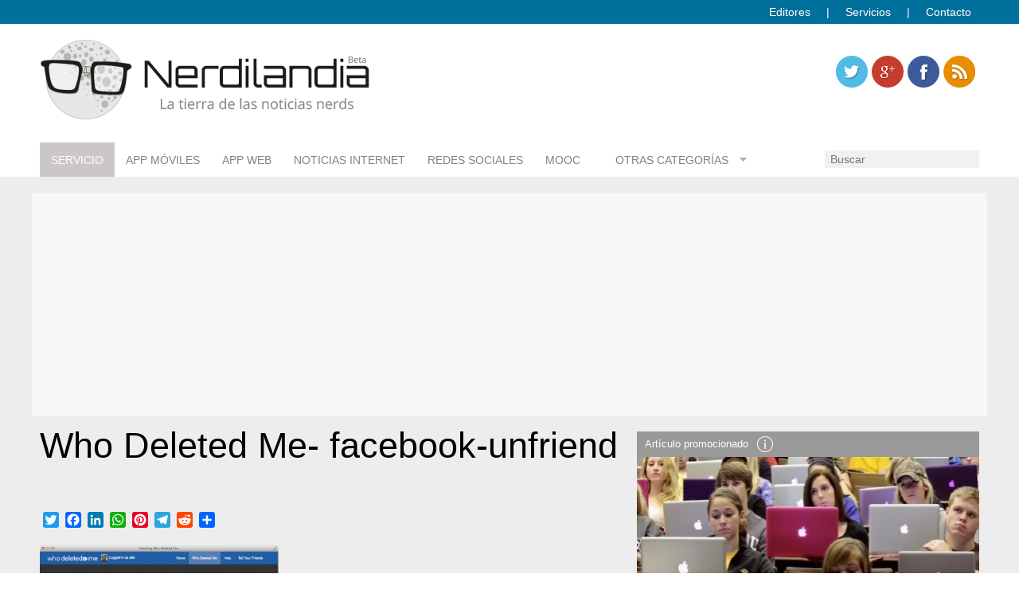

--- FILE ---
content_type: text/html; charset=utf-8
request_url: https://www.google.com/recaptcha/api2/aframe
body_size: 267
content:
<!DOCTYPE HTML><html><head><meta http-equiv="content-type" content="text/html; charset=UTF-8"></head><body><script nonce="XJVyt3q5eGDn5ltHlaXq9A">/** Anti-fraud and anti-abuse applications only. See google.com/recaptcha */ try{var clients={'sodar':'https://pagead2.googlesyndication.com/pagead/sodar?'};window.addEventListener("message",function(a){try{if(a.source===window.parent){var b=JSON.parse(a.data);var c=clients[b['id']];if(c){var d=document.createElement('img');d.src=c+b['params']+'&rc='+(localStorage.getItem("rc::a")?sessionStorage.getItem("rc::b"):"");window.document.body.appendChild(d);sessionStorage.setItem("rc::e",parseInt(sessionStorage.getItem("rc::e")||0)+1);localStorage.setItem("rc::h",'1768813162127');}}}catch(b){}});window.parent.postMessage("_grecaptcha_ready", "*");}catch(b){}</script></body></html>